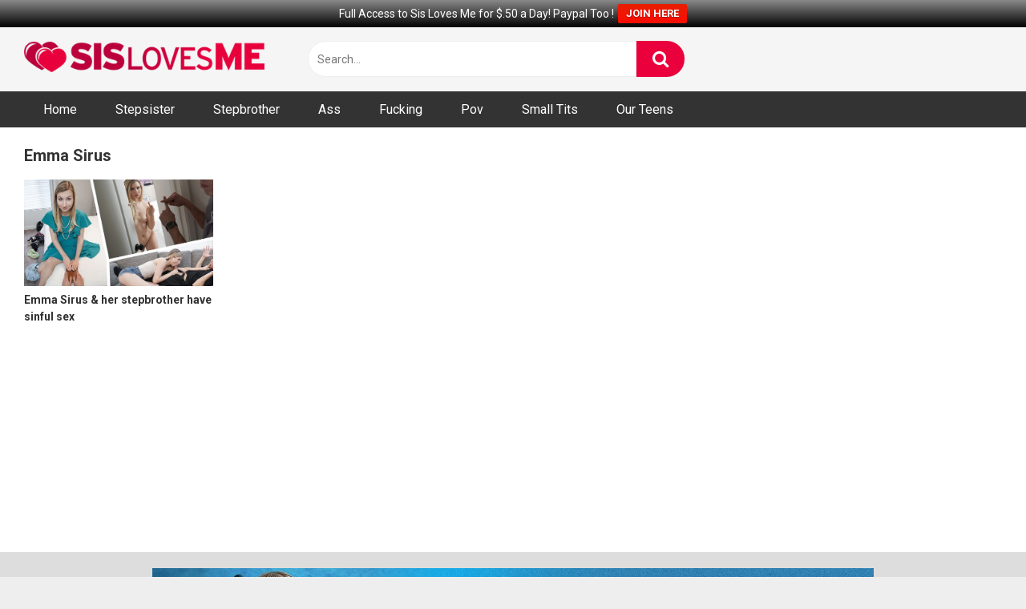

--- FILE ---
content_type: text/html; charset=UTF-8
request_url: https://www.sislovesme.us/actor/emma-sirus
body_size: 7852
content:
<!DOCTYPE html>
<html dir="ltr" lang="en-US">
<head>
<meta charset="UTF-8">
<meta content='width=device-width, initial-scale=1.0, maximum-scale=1.0, user-scalable=0' name='viewport'/>
<link rel="profile" href="https://gmpg.org/xfn/11">
<link rel="icon" href="">
<style>body.custom-background{background-image:url();background-color:#181818!important;background-repeat:repeat;background-attachment:fixed;}
.site-title a{font-family:Open Sans;font-size:36px;}
.site-branding .logo img{max-width:300px;max-height:120px;margin-top:0px;margin-left:0px;}
a,
.site-title a i,
.thumb-block:hover span.title,
.categories-list .thumb-block:hover .entry-header .cat-title:before,
.required,
.post-like a:hover i,   
.top-bar i:hover,
.menu-toggle i,
.main-navigation.toggled li:hover > a,
.main-navigation.toggled li.focus > a,
.main-navigation.toggled li.current_page_item > a,
.main-navigation.toggled li.current-menu-item > a,
#filters .filters-select:after,
.top-bar .membership a i,
.thumb-block:hover .photos-count i,
.aside-filters span:hover a,
.aside-filters span:hover a i,
.filters a.active,
.filters a:hover,
.archive-aside a:hover,
#video-links a:hover,
#video-links a:hover i,
.video-share .video-share-url a#clickme:hover,
a#show-sharing-buttons.active,
a#show-sharing-buttons.active i,
.morelink:hover,
.morelink:hover i,
.footer-menu-container a:hover,
.categories-list .thumb-block:hover .entry-header span,
.tags-letter-block .tag-items .tag-item a:hover,
.menu-toggle-open,
.search-open{color:#EA003C;}
button,
.button,
.btn,
input[type="button"],
input[type="reset"],
input[type="submit"],
.pagination ul li a.current,
.pagination ul li a:hover,
body #filters .label.secondary.active,
.label.secondary:hover,
.widget_categories ul li a:hover,
a.tag-cloud-link:hover,
.template-actors li a:hover,
.rating-bar-meter,
.vjs-play-progress,
#filters .filters-options span:hover,
.top-bar .social-share a:hover,
.thumb-block:hover span.hd-video,
.label:hover,
.label:focus,
.label:active,
.mobile-pagination .pagination-nav span,
.mobile-pagination .pagination-nav a{background-color:#EA003C!important;}
button:hover,
.button:hover{background-color:lighten(#EA003C,50%);}
#video-tabs button.tab-link.active,
.page-title,
.page .entry-title,
.comments-title,
.comment-reply-title,
input[type="text"]:focus,
input[type="email"]:focus,
input[type="url"]:focus,
input[type="password"]:focus,
input[type="search"]:focus,
input[type="number"]:focus,
input[type="tel"]:focus,
input[type="range"]:focus,
input[type="date"]:focus,
input[type="month"]:focus,
input[type="week"]:focus,
input[type="time"]:focus,
input[type="datetime"]:focus,
input[type="datetime-local"]:focus,
input[type="color"]:focus,
textarea:focus,
.filters a.active{border-color:#EA003C!important;}
ul li.current-menu-item a{border-bottom-color:#EA003C!important;}
.logo-watermark-img{max-width:150px;}
.video-js .vjs-big-play-button{background-color:#EA003C!important;border-color:#EA003C!important;}</style>
<meta name="RATING" content="RTA-5042-1996-1400-1577-RTA"/>
<title>Emma Sirus | Sis Loves Me</title>
<style>img:is([sizes="auto" i], [sizes^="auto," i]){contain-intrinsic-size:3000px 1500px}</style>
<meta name="robots" content="max-image-preview:large"/>
<link rel="canonical" href="https://www.sislovesme.us/actor/emma-sirus"/>
<meta name="generator" content="All in One SEO (AIOSEO) 4.9.3"/>
<link rel='dns-prefetch' href='//fonts.googleapis.com'/>
<link rel='preconnect' href='https://sislovesme.b-cdn.net'/>
<link rel="alternate" type="application/rss+xml" title="Sis Loves Me &raquo; Feed" href="https://www.sislovesme.us/feed"/>
<link rel="alternate" type="application/rss+xml" title="Sis Loves Me &raquo; Emma Sirus Video Actor Feed" href="https://www.sislovesme.us/actor/emma-sirus/feed"/>
<style id='classic-theme-styles-inline-css'>.wp-block-button__link{color:#fff;background-color:#32373c;border-radius:9999px;box-shadow:none;text-decoration:none;padding:calc(.667em + 2px) calc(1.333em + 2px);font-size:1.125em}
.wp-block-file__button{background:#32373c;color:#fff;text-decoration:none}</style>
<style id='global-styles-inline-css'>:root{--wp--preset--aspect-ratio--square:1;--wp--preset--aspect-ratio--4-3:4/3;--wp--preset--aspect-ratio--3-4:3/4;--wp--preset--aspect-ratio--3-2:3/2;--wp--preset--aspect-ratio--2-3:2/3;--wp--preset--aspect-ratio--16-9:16/9;--wp--preset--aspect-ratio--9-16:9/16;--wp--preset--color--black:#000000;--wp--preset--color--cyan-bluish-gray:#abb8c3;--wp--preset--color--white:#ffffff;--wp--preset--color--pale-pink:#f78da7;--wp--preset--color--vivid-red:#cf2e2e;--wp--preset--color--luminous-vivid-orange:#ff6900;--wp--preset--color--luminous-vivid-amber:#fcb900;--wp--preset--color--light-green-cyan:#7bdcb5;--wp--preset--color--vivid-green-cyan:#00d084;--wp--preset--color--pale-cyan-blue:#8ed1fc;--wp--preset--color--vivid-cyan-blue:#0693e3;--wp--preset--color--vivid-purple:#9b51e0;--wp--preset--gradient--vivid-cyan-blue-to-vivid-purple:linear-gradient(135deg,rgba(6,147,227,1) 0%,rgb(155,81,224) 100%);--wp--preset--gradient--light-green-cyan-to-vivid-green-cyan:linear-gradient(135deg,rgb(122,220,180) 0%,rgb(0,208,130) 100%);--wp--preset--gradient--luminous-vivid-amber-to-luminous-vivid-orange:linear-gradient(135deg,rgba(252,185,0,1) 0%,rgba(255,105,0,1) 100%);--wp--preset--gradient--luminous-vivid-orange-to-vivid-red:linear-gradient(135deg,rgba(255,105,0,1) 0%,rgb(207,46,46) 100%);--wp--preset--gradient--very-light-gray-to-cyan-bluish-gray:linear-gradient(135deg,rgb(238,238,238) 0%,rgb(169,184,195) 100%);--wp--preset--gradient--cool-to-warm-spectrum:linear-gradient(135deg,rgb(74,234,220) 0%,rgb(151,120,209) 20%,rgb(207,42,186) 40%,rgb(238,44,130) 60%,rgb(251,105,98) 80%,rgb(254,248,76) 100%);--wp--preset--gradient--blush-light-purple:linear-gradient(135deg,rgb(255,206,236) 0%,rgb(152,150,240) 100%);--wp--preset--gradient--blush-bordeaux:linear-gradient(135deg,rgb(254,205,165) 0%,rgb(254,45,45) 50%,rgb(107,0,62) 100%);--wp--preset--gradient--luminous-dusk:linear-gradient(135deg,rgb(255,203,112) 0%,rgb(199,81,192) 50%,rgb(65,88,208) 100%);--wp--preset--gradient--pale-ocean:linear-gradient(135deg,rgb(255,245,203) 0%,rgb(182,227,212) 50%,rgb(51,167,181) 100%);--wp--preset--gradient--electric-grass:linear-gradient(135deg,rgb(202,248,128) 0%,rgb(113,206,126) 100%);--wp--preset--gradient--midnight:linear-gradient(135deg,rgb(2,3,129) 0%,rgb(40,116,252) 100%);--wp--preset--font-size--small:13px;--wp--preset--font-size--medium:20px;--wp--preset--font-size--large:36px;--wp--preset--font-size--x-large:42px;--wp--preset--spacing--20:0.44rem;--wp--preset--spacing--30:0.67rem;--wp--preset--spacing--40:1rem;--wp--preset--spacing--50:1.5rem;--wp--preset--spacing--60:2.25rem;--wp--preset--spacing--70:3.38rem;--wp--preset--spacing--80:5.06rem;--wp--preset--shadow--natural:6px 6px 9px rgba(0, 0, 0, 0.2);--wp--preset--shadow--deep:12px 12px 50px rgba(0, 0, 0, 0.4);--wp--preset--shadow--sharp:6px 6px 0px rgba(0, 0, 0, 0.2);--wp--preset--shadow--outlined:6px 6px 0px -3px rgba(255, 255, 255, 1), 6px 6px rgba(0, 0, 0, 1);--wp--preset--shadow--crisp:6px 6px 0px rgba(0, 0, 0, 1);}:where(.is-layout-flex){gap:0.5em;}:where(.is-layout-grid){gap:0.5em;}
body .is-layout-flex{display:flex;}
.is-layout-flex{flex-wrap:wrap;align-items:center;}
.is-layout-flex > :is(*, div){margin:0;}
body .is-layout-grid{display:grid;}
.is-layout-grid > :is(*, div){margin:0;}:where(.wp-block-columns.is-layout-flex){gap:2em;}:where(.wp-block-columns.is-layout-grid){gap:2em;}:where(.wp-block-post-template.is-layout-flex){gap:1.25em;}:where(.wp-block-post-template.is-layout-grid){gap:1.25em;}
.has-black-color{color:var(--wp--preset--color--black) !important;}
.has-cyan-bluish-gray-color{color:var(--wp--preset--color--cyan-bluish-gray) !important;}
.has-white-color{color:var(--wp--preset--color--white) !important;}
.has-pale-pink-color{color:var(--wp--preset--color--pale-pink) !important;}
.has-vivid-red-color{color:var(--wp--preset--color--vivid-red) !important;}
.has-luminous-vivid-orange-color{color:var(--wp--preset--color--luminous-vivid-orange) !important;}
.has-luminous-vivid-amber-color{color:var(--wp--preset--color--luminous-vivid-amber) !important;}
.has-light-green-cyan-color{color:var(--wp--preset--color--light-green-cyan) !important;}
.has-vivid-green-cyan-color{color:var(--wp--preset--color--vivid-green-cyan) !important;}
.has-pale-cyan-blue-color{color:var(--wp--preset--color--pale-cyan-blue) !important;}
.has-vivid-cyan-blue-color{color:var(--wp--preset--color--vivid-cyan-blue) !important;}
.has-vivid-purple-color{color:var(--wp--preset--color--vivid-purple) !important;}
.has-black-background-color{background-color:var(--wp--preset--color--black) !important;}
.has-cyan-bluish-gray-background-color{background-color:var(--wp--preset--color--cyan-bluish-gray) !important;}
.has-white-background-color{background-color:var(--wp--preset--color--white) !important;}
.has-pale-pink-background-color{background-color:var(--wp--preset--color--pale-pink) !important;}
.has-vivid-red-background-color{background-color:var(--wp--preset--color--vivid-red) !important;}
.has-luminous-vivid-orange-background-color{background-color:var(--wp--preset--color--luminous-vivid-orange) !important;}
.has-luminous-vivid-amber-background-color{background-color:var(--wp--preset--color--luminous-vivid-amber) !important;}
.has-light-green-cyan-background-color{background-color:var(--wp--preset--color--light-green-cyan) !important;}
.has-vivid-green-cyan-background-color{background-color:var(--wp--preset--color--vivid-green-cyan) !important;}
.has-pale-cyan-blue-background-color{background-color:var(--wp--preset--color--pale-cyan-blue) !important;}
.has-vivid-cyan-blue-background-color{background-color:var(--wp--preset--color--vivid-cyan-blue) !important;}
.has-vivid-purple-background-color{background-color:var(--wp--preset--color--vivid-purple) !important;}
.has-black-border-color{border-color:var(--wp--preset--color--black) !important;}
.has-cyan-bluish-gray-border-color{border-color:var(--wp--preset--color--cyan-bluish-gray) !important;}
.has-white-border-color{border-color:var(--wp--preset--color--white) !important;}
.has-pale-pink-border-color{border-color:var(--wp--preset--color--pale-pink) !important;}
.has-vivid-red-border-color{border-color:var(--wp--preset--color--vivid-red) !important;}
.has-luminous-vivid-orange-border-color{border-color:var(--wp--preset--color--luminous-vivid-orange) !important;}
.has-luminous-vivid-amber-border-color{border-color:var(--wp--preset--color--luminous-vivid-amber) !important;}
.has-light-green-cyan-border-color{border-color:var(--wp--preset--color--light-green-cyan) !important;}
.has-vivid-green-cyan-border-color{border-color:var(--wp--preset--color--vivid-green-cyan) !important;}
.has-pale-cyan-blue-border-color{border-color:var(--wp--preset--color--pale-cyan-blue) !important;}
.has-vivid-cyan-blue-border-color{border-color:var(--wp--preset--color--vivid-cyan-blue) !important;}
.has-vivid-purple-border-color{border-color:var(--wp--preset--color--vivid-purple) !important;}
.has-vivid-cyan-blue-to-vivid-purple-gradient-background{background:var(--wp--preset--gradient--vivid-cyan-blue-to-vivid-purple) !important;}
.has-light-green-cyan-to-vivid-green-cyan-gradient-background{background:var(--wp--preset--gradient--light-green-cyan-to-vivid-green-cyan) !important;}
.has-luminous-vivid-amber-to-luminous-vivid-orange-gradient-background{background:var(--wp--preset--gradient--luminous-vivid-amber-to-luminous-vivid-orange) !important;}
.has-luminous-vivid-orange-to-vivid-red-gradient-background{background:var(--wp--preset--gradient--luminous-vivid-orange-to-vivid-red) !important;}
.has-very-light-gray-to-cyan-bluish-gray-gradient-background{background:var(--wp--preset--gradient--very-light-gray-to-cyan-bluish-gray) !important;}
.has-cool-to-warm-spectrum-gradient-background{background:var(--wp--preset--gradient--cool-to-warm-spectrum) !important;}
.has-blush-light-purple-gradient-background{background:var(--wp--preset--gradient--blush-light-purple) !important;}
.has-blush-bordeaux-gradient-background{background:var(--wp--preset--gradient--blush-bordeaux) !important;}
.has-luminous-dusk-gradient-background{background:var(--wp--preset--gradient--luminous-dusk) !important;}
.has-pale-ocean-gradient-background{background:var(--wp--preset--gradient--pale-ocean) !important;}
.has-electric-grass-gradient-background{background:var(--wp--preset--gradient--electric-grass) !important;}
.has-midnight-gradient-background{background:var(--wp--preset--gradient--midnight) !important;}
.has-small-font-size{font-size:var(--wp--preset--font-size--small) !important;}
.has-medium-font-size{font-size:var(--wp--preset--font-size--medium) !important;}
.has-large-font-size{font-size:var(--wp--preset--font-size--large) !important;}
.has-x-large-font-size{font-size:var(--wp--preset--font-size--x-large) !important;}:where(.wp-block-post-template.is-layout-flex){gap:1.25em;}:where(.wp-block-post-template.is-layout-grid){gap:1.25em;}:where(.wp-block-columns.is-layout-flex){gap:2em;}:where(.wp-block-columns.is-layout-grid){gap:2em;}:root :where(.wp-block-pullquote){font-size:1.5em;line-height:1.6;}</style>
<link rel='stylesheet' id='dashicons-css' href='https://sislovesme.b-cdn.net/wp-includes/css/dashicons.min.css' type='text/css' media='all'/>
<link rel='stylesheet' id='admin-bar-css' href='https://sislovesme.b-cdn.net/wp-includes/css/admin-bar.min.css' type='text/css' media='all'/>
<style id='admin-bar-inline-css'>#p404RedirectChart .canvasjs-chart-credit{display:none !important;}
#p404RedirectChart canvas{border-radius:6px;}
.p404-redirect-adminbar-weekly-title{font-weight:bold;font-size:14px;color:#fff;margin-bottom:6px;}
#wpadminbar #wp-admin-bar-p404_free_top_button .ab-icon:before{content:"\f103";color:#dc3545;top:3px;}
#wp-admin-bar-p404_free_top_button .ab-item{min-width:80px !important;padding:0px !important;}
.p404-redirect-adminbar-dropdown-wrap{min-width:0;padding:0;position:static !important;}
#wpadminbar #wp-admin-bar-p404_free_top_button_dropdown{position:static !important;}
#wpadminbar #wp-admin-bar-p404_free_top_button_dropdown .ab-item{padding:0 !important;margin:0 !important;}
.p404-redirect-dropdown-container{min-width:340px;padding:18px 18px 12px 18px;background:#23282d !important;color:#fff;border-radius:12px;box-shadow:0 8px 32px rgba(0,0,0,0.25);margin-top:10px;position:relative !important;z-index:999999 !important;display:block !important;border:1px solid #444;}
#wpadminbar #wp-admin-bar-p404_free_top_button .p404-redirect-dropdown-container{display:none !important;}
#wpadminbar #wp-admin-bar-p404_free_top_button:hover .p404-redirect-dropdown-container{display:block !important;}
#wpadminbar #wp-admin-bar-p404_free_top_button:hover #wp-admin-bar-p404_free_top_button_dropdown .p404-redirect-dropdown-container{display:block !important;}
.p404-redirect-card{background:#2c3338;border-radius:8px;padding:18px 18px 12px 18px;box-shadow:0 2px 8px rgba(0,0,0,0.07);display:flex;flex-direction:column;align-items:flex-start;border:1px solid #444;}
.p404-redirect-btn{display:inline-block;background:#dc3545;color:#fff !important;font-weight:bold;padding:5px 22px;border-radius:8px;text-decoration:none;font-size:17px;transition:background 0.2s, box-shadow 0.2s;margin-top:8px;box-shadow:0 2px 8px rgba(220,53,69,0.15);text-align:center;line-height:1.6;}
.p404-redirect-btn:hover{background:#c82333;color:#fff !important;box-shadow:0 4px 16px rgba(220,53,69,0.25);}
#wpadminbar .ab-top-menu > li:hover > .ab-item,
#wpadminbar .ab-top-menu > li.hover > .ab-item{z-index:auto;}
#wpadminbar #wp-admin-bar-p404_free_top_button:hover > .ab-item{z-index:999998 !important;}</style>
<link rel='stylesheet' id='wpst-font-awesome-css' href='https://sislovesme.b-cdn.net/wp-content/themes/ultimatube/assets/stylesheets/font-awesome/css/font-awesome.min.css' type='text/css' media='all'/>
<link rel='stylesheet' id='wpst-style-css' href='https://sislovesme.b-cdn.net/wp-content/themes/ultimatube/style.css' type='text/css' media='all'/>
<link rel="icon" href="https://sislovesme.b-cdn.net/wp-content/uploads/2018/08/sislovesme-pwa-2.jpg" sizes="32x32"/>
<link rel="icon" href="https://sislovesme.b-cdn.net/wp-content/uploads/2018/08/sislovesme-pwa-2.jpg" sizes="192x192"/>
<link rel="apple-touch-icon" href="https://sislovesme.b-cdn.net/wp-content/uploads/2018/08/sislovesme-pwa-2.jpg"/>
<meta name="msapplication-TileImage" content="https://sislovesme.b-cdn.net/wp-content/uploads/2018/08/sislovesme-pwa-2.jpg"/>
</head>
<body data-rsssl=1 class="archive tax-actors term-emma-sirus term-396 wp-theme-ultimatube hfeed">
<div id="page"> <a class="skip-link screen-reader-text" href="#content">Skip to content</a> <div class="header row"> <div class="site-branding"> <div class="logo"> <a href="https://www.sislovesme.us/" rel="home follow noopener" title="Sis Loves Me" data-wpel-link="internal" target="_self"><img src="https://sislovesme.b-cdn.net/wp-content/uploads/2016/04/www.sislovesme.us-logo-tube.png" alt="Sis Loves Me"></a></div></div><div class="search-menu-mobile"> <div class="header-search-mobile"> <i class="fa fa-search"></i></div><div id="menu-toggle"> <i class="fa fa-bars"></i></div></div><div class="header-search"> <form method="get" id="searchform" action="https://www.sislovesme.us/"> <input class="input-group-field" value="Search..." name="s" id="s" onfocus="if (this.value == 'Search...') {this.value = '';}" onblur="if (this.value == '') {this.value = 'Search...';}" type="text" /> <input class="fa-input" type="submit" id="searchsubmit" value="&#xf002;" /> </form></div><nav id="site-navigation" class="main-navigation" role="navigation">
<div id="head-mobile"></div><div class="button-nav"></div><ul id="menu-menu-top" class="menu"><li id="menu-item-544" class="menu-item menu-item-type-custom menu-item-object-custom menu-item-home menu-item-544"><a href="https://www.sislovesme.us" data-wpel-link="internal" target="_self" rel="follow noopener">Home</a></li>
<li id="menu-item-136" class="menu-item menu-item-type-custom menu-item-object-custom menu-item-136"><a href="https://www.sislovesme.us/tags/stepsister" data-wpel-link="internal" target="_self" rel="follow noopener">Stepsister</a></li>
<li id="menu-item-138" class="menu-item menu-item-type-custom menu-item-object-custom menu-item-138"><a href="https://www.sislovesme.us/tags/stepbrother" data-wpel-link="internal" target="_self" rel="follow noopener">Stepbrother</a></li>
<li id="menu-item-140" class="menu-item menu-item-type-custom menu-item-object-custom menu-item-140"><a href="https://www.sislovesme.us/tags/ass" data-wpel-link="internal" target="_self" rel="follow noopener">Ass</a></li>
<li id="menu-item-137" class="menu-item menu-item-type-custom menu-item-object-custom menu-item-137"><a href="https://www.sislovesme.us/tags/fucking" data-wpel-link="internal" target="_self" rel="follow noopener">Fucking</a></li>
<li id="menu-item-135" class="menu-item menu-item-type-custom menu-item-object-custom menu-item-135"><a href="https://www.sislovesme.us/tags/pov" data-wpel-link="internal" target="_self" rel="follow noopener">Pov</a></li>
<li id="menu-item-139" class="menu-item menu-item-type-custom menu-item-object-custom menu-item-139"><a href="https://www.sislovesme.us/tags/small-tits" data-wpel-link="internal" target="_self" rel="follow noopener">Small Tits</a></li>
<li id="menu-item-134" class="menu-item menu-item-type-post_type menu-item-object-page menu-item-134"><a href="https://www.sislovesme.us/pornstars" data-wpel-link="internal" target="_self" rel="follow noopener">Our Teens</a></li>
</ul>		</nav></div><div class="clear"></div><div class="happy-header-mobile"> <a href="https://www.linkingout.com/visit/sislovesme" data-wpel-link="external" target="_blank" rel="follow external noopener ugc"><img src="https://sislovesme.b-cdn.net/wp-content/uploads/2021/12/slm_coco_lovelock.jpg" width="900" height="225"></a></div><div id="content" class="site-content row"> <div id="primary" class="content-area"> <main id="main" class="site-main " role="main"> <div class="archive-content clearfix-after"> <header class="page-header"> <h1 class="widget-title">Emma Sirus</h1> </header> <div class="video-list-content"> <div class="videos-list"> <article id="post-1127" class="thumb-block full-width post-1127 post type-post status-publish format-video has-post-thumbnail hentry category-episodes tag-blonde tag-blowjob tag-handjob tag-lets-pray-they-dont-catch-us tag-pov tag-small-tits tag-stepbrother tag-stepsister post_format-post-format-video actors-emma-sirus"> <a href="https://www.sislovesme.us/emma-sirus-lets-pray-they-dont-catch-us" title="Emma Sirus &#038; her stepbrother have sinful sex" data-wpel-link="internal" target="_self" rel="follow noopener">   <div class="post-thumbnail thumbs-rotation" data-thumbs='https://sislovesme.b-cdn.net/wp-content/uploads/2022/02/emma_sirus.jpg'> <img data-src="https://sislovesme.b-cdn.net/wp-content/uploads/2022/02/emma_sirus.jpg" alt="Emma Sirus &#038; her stepbrother have sinful sex" src="https://sislovesme.b-cdn.net/wp-content/themes/ultimatube/assets/img/px.gif"></div><header class="entry-header">
<span class="title">Emma Sirus &#038; her stepbrother have sinful sex</span>
</header>
</a>
</article></div></div></div></main></div><div class="clear"></div><div class="happy-footer"> <a href="https://www.linkingout.com/visit/sislovesme" data-wpel-link="external" target="_blank" rel="follow external noopener ugc"><img src="https://sislovesme.b-cdn.net/wp-content/uploads/2021/12/slm_coco_lovelock.jpg" width="900" height="225"></a></div><div class="happy-footer-mobile"> <a href="https://www.linkingout.com/visit/sislovesme" data-wpel-link="external" target="_blank" rel="follow external noopener ugc"><img src="https://sislovesme.b-cdn.net/wp-content/uploads/2021/12/slm_coco_lovelock.jpg" width="900" height="225"></a></div><footer id="colophon" class="site-footer" role="contentinfo">
<div class="site-info"> © Copyright <a href="https://www.sislovesme.us" data-wpel-link="internal" target="_self" rel="follow noopener">SisLovesMe.us</a> All rights reserved. - <a href="https://www.sislovesme.us/sitemap/" data-wpel-link="internal" target="_self" rel="follow noopener">Sitemap</a> - <a href="https://www.sislovesme.us/18-u-s-c-section-2257-notice" data-wpel-link="internal" target="_self" rel="follow noopener">18 U.S.C. 2257</a></div></footer></div></div><a class="button" href="#" id="back-to-top" title="Back to top"><i class="fa fa-chevron-up"></i></a>
<style>#wpfront-notification-bar, #wpfront-notification-bar-editor         {background:#888888;background:-moz-linear-gradient(top, #888888 0%, #000000 100%);background:-webkit-gradient(linear, left top, left bottom, color-stop(0%,#888888), color-stop(100%,#000000));background:-webkit-linear-gradient(top, #888888 0%,#000000 100%);background:-o-linear-gradient(top, #888888 0%,#000000 100%);background:-ms-linear-gradient(top, #888888 0%,#000000 100%);background:linear-gradient(to bottom, #888888 0%, #000000 100%);filter:progid:DXImageTransform.Microsoft.gradient( startColorstr='#888888', endColorstr='#000000',GradientType=0 );background-repeat:no-repeat;}
#wpfront-notification-bar div.wpfront-message, #wpfront-notification-bar-editor.wpfront-message         {color:#ffffff;}
#wpfront-notification-bar a.wpfront-button, #wpfront-notification-bar-editor a.wpfront-button         {background:#e81f00;background:-moz-linear-gradient(top, #e81f00 0%, #f90d00 100%);background:-webkit-gradient(linear, left top, left bottom, color-stop(0%,#e81f00), color-stop(100%,#f90d00));background:-webkit-linear-gradient(top, #e81f00 0%,#f90d00 100%);background:-o-linear-gradient(top, #e81f00 0%,#f90d00 100%);background:-ms-linear-gradient(top, #e81f00 0%,#f90d00 100%);background:linear-gradient(to bottom, #e81f00 0%, #f90d00 100%);filter:progid:DXImageTransform.Microsoft.gradient( startColorstr='#e81f00', endColorstr='#f90d00',GradientType=0 );background-repeat:no-repeat;color:#ffffff;}
#wpfront-notification-bar-open-button         {background-color:#00b7ea;right:10px;}
#wpfront-notification-bar-open-button.top             {background-image:url(https://sislovesme.b-cdn.net/wp-content/plugins/wpfront-notification-bar/images/arrow_down.png);}
#wpfront-notification-bar-open-button.bottom             {background-image:url(https://sislovesme.b-cdn.net/wp-content/plugins/wpfront-notification-bar/images/arrow_up.png);}
#wpfront-notification-bar-table, .wpfront-notification-bar tbody, .wpfront-notification-bar tr         {}
#wpfront-notification-bar div.wpfront-close         {border:1px solid #555555;background-color:#555555;color:#000000;}
#wpfront-notification-bar div.wpfront-close:hover         {border:1px solid #aaaaaa;background-color:#aaaaaa;}
#wpfront-notification-bar-spacer{display:block;}</style>
<div id="wpfront-notification-bar-spacer" class="wpfront-notification-bar-spacer wpfront-fixed-position"> <div id="wpfront-notification-bar-open-button" aria-label="reopen" role="button" class="wpfront-notification-bar-open-button hidden top wpfront-bottom-shadow"></div><div id="wpfront-notification-bar" class="wpfront-notification-bar wpfront-fixed wpfront-fixed-position load top"> <table id="wpfront-notification-bar-table" border="0" cellspacing="0" cellpadding="0" role="presentation"> <tr> <td> <div class="wpfront-message wpfront-div"> Full Access to Sis Loves Me for $.50 a Day! Paypal Too !</div><div class="wpfront-div"> <a class="wpfront-button" href="https://join.sislovesme.com/track/loop336psc.2.74.5282.241.0.0.0.0/join" target="_blank" rel="nofollow noreferrer noopener external ugc" data-wpel-link="external">JOIN HERE</a></div></td>
</tr>              
</table></div></div><div class="modal fade wpst-user-modal" id="wpst-user-modal" tabindex="-1" role="dialog" aria-hidden="true"> <div class="modal-dialog" data-active-tab=""> <div class="modal-content"> <div class="modal-body"> <a href="#" class="close" data-dismiss="modal" aria-label="Close"><i class="fa fa-remove"></i></a>  <div class="wpst-register"> <div class="alert alert-danger">Registration is disabled.</div></div><div class="wpst-login"> <h3>Login to Sis Loves Me</h3> <form id="wpst_login_form" action="https://www.sislovesme.us/" method="post"> <div class="form-field"> <label>Username</label> <input class="form-control input-lg required" name="wpst_user_login" type="text"/></div><div class="form-field"> <label for="wpst_user_pass">Password</label> <input class="form-control input-lg required" name="wpst_user_pass" id="wpst_user_pass" type="password"/></div><div class="form-field lost-password"> <input type="hidden" name="action" value="wpst_login_member"/> <button class="btn btn-theme btn-lg" data-loading-text="Loading..." type="submit">Login</button> <a class="alignright" href="#wpst-reset-password">Lost Password?</a></div><input type="hidden" id="login-security" name="login-security" value="c4454fb588" /><input type="hidden" name="_wp_http_referer" value="/actor/emma-sirus" />							</form>
<div class="wpst-errors"></div></div><div class="wpst-reset-password"> <h3>Reset Password</h3> <p>Enter the username or e-mail you used in your profile. A password reset link will be sent to you by email.</p> <form id="wpst_reset_password_form" action="https://www.sislovesme.us/" method="post"> <div class="form-field"> <label for="wpst_user_or_email">Username or E-mail</label> <input class="form-control input-lg required" name="wpst_user_or_email" id="wpst_user_or_email" type="text"/></div><div class="form-field"> <input type="hidden" name="action" value="wpst_reset_password"/> <button class="btn btn-theme btn-lg" data-loading-text="Loading..." type="submit">Get new password</button></div><input type="hidden" id="password-security" name="password-security" value="c4454fb588" /><input type="hidden" name="_wp_http_referer" value="/actor/emma-sirus" />							</form>
<div class="wpst-errors"></div></div><div class="wpst-loading"> <p><i class="fa fa-refresh fa-spin"></i><br>Loading...</p></div></div><div class="modal-footer"> <span class="wpst-register-footer">Don&#039;t have an account? <a href="#wpst-register">Sign up</a></span> <span class="wpst-login-footer">Already have an account? <a href="#wpst-login">Login</a></span></div></div></div></div><link rel='stylesheet' id='wpfront-notification-bar-css' href='https://sislovesme.b-cdn.net/wp-content/plugins/wpfront-notification-bar/css/wpfront-notification-bar.min.css' type='text/css' media='all'/>
<link rel='stylesheet' id='wpst-roboto-font-css' wpfc-href='https://fonts.googleapis.com/css?family=Roboto%3A400%2C700' type='text/css' media='all'/>
<script id="wpst-main-js-extra">var wpst_ajax_var={"url":"https:\/\/www.sislovesme.us\/wp-admin\/admin-ajax.php","nonce":"a4a1de31c5","ctpl_installed":""};
var objectL10nMain={"readmore":"Read more","close":"Close"};
var options={"thumbnails_ratio":"16\/9"};</script>
<script type="application/ld+json" class="aioseo-schema">{"@context":"https:\/\/schema.org","@graph":[{"@type":"BreadcrumbList","@id":"https:\/\/www.sislovesme.us\/actor\/emma-sirus#breadcrumblist","itemListElement":[{"@type":"ListItem","@id":"https:\/\/www.sislovesme.us#listItem","position":1,"name":"Home","item":"https:\/\/www.sislovesme.us","nextItem":{"@type":"ListItem","@id":"https:\/\/www.sislovesme.us\/actor\/emma-sirus#listItem","name":"Emma Sirus"}},{"@type":"ListItem","@id":"https:\/\/www.sislovesme.us\/actor\/emma-sirus#listItem","position":2,"name":"Emma Sirus","previousItem":{"@type":"ListItem","@id":"https:\/\/www.sislovesme.us#listItem","name":"Home"}}]},{"@type":"CollectionPage","@id":"https:\/\/www.sislovesme.us\/actor\/emma-sirus#collectionpage","url":"https:\/\/www.sislovesme.us\/actor\/emma-sirus","name":"Emma Sirus | Sis Loves Me","inLanguage":"en-US","isPartOf":{"@id":"https:\/\/www.sislovesme.us\/#website"},"breadcrumb":{"@id":"https:\/\/www.sislovesme.us\/actor\/emma-sirus#breadcrumblist"}},{"@type":"Organization","@id":"https:\/\/www.sislovesme.us\/#organization","name":"SisLovesMe.Us","description":"Step Sisters in Sexual Trouble","url":"https:\/\/www.sislovesme.us\/","logo":{"@type":"ImageObject","url":"https:\/\/sislovesme.b-cdn.net\/wp-content\/uploads\/2016\/04\/www.sislovesme.us-logo-tube.png","@id":"https:\/\/www.sislovesme.us\/actor\/emma-sirus\/#organizationLogo","width":389,"height":48},"image":{"@id":"https:\/\/www.sislovesme.us\/actor\/emma-sirus\/#organizationLogo"}},{"@type":"WebSite","@id":"https:\/\/www.sislovesme.us\/#website","url":"https:\/\/www.sislovesme.us\/","name":"Sis Loves Me","description":"Step Sisters in Sexual Trouble","inLanguage":"en-US","publisher":{"@id":"https:\/\/www.sislovesme.us\/#organization"}}]}</script>
<script type="text/javascript" src="https://sislovesme.b-cdn.net/wp-includes/js/jquery/jquery.min.js" id="jquery-core-js"></script>
<script type="text/javascript" src="https://sislovesme.b-cdn.net/wp-content/plugins/wpfront-notification-bar/js/wpfront-notification-bar.min.js" id="wpfront-notification-bar-js"></script>
<script>function __load_wpfront_notification_bar(){
if(typeof wpfront_notification_bar==="function"){
wpfront_notification_bar({"position":1,"height":0,"fixed_position":true,"animate_delay":0,"close_button":false,"button_action_close_bar":false,"auto_close_after":0,"display_after":0,"is_admin_bar_showing":false,"display_open_button":false,"keep_closed":false,"keep_closed_for":0,"position_offset":0,"display_scroll":false,"display_scroll_offset":100,"keep_closed_cookie":"wpfront-notification-bar-keep-closed","log":false,"id_suffix":"","log_prefix":"[WPFront Notification Bar]","theme_sticky_selector":"","set_max_views":false,"max_views":0,"max_views_for":0,"max_views_cookie":"wpfront-notification-bar-max-views"});
}else{
setTimeout(__load_wpfront_notification_bar, 100);
}}
__load_wpfront_notification_bar();</script>
<script type="speculationrules">{"prefetch":[{"source":"document","where":{"and":[{"href_matches":"\/*"},{"not":{"href_matches":["\/wp-*.php","\/wp-admin\/*","\/wp-content\/uploads\/*","\/wp-content\/*","\/wp-content\/plugins\/*","\/wp-content\/themes\/ultimatube\/*","\/*\\?(.+)"]}},{"not":{"selector_matches":"a[rel~=\"nofollow\"]"}},{"not":{"selector_matches":".no-prefetch, .no-prefetch a"}}]},"eagerness":"conservative"}]}</script>
<script defer type="text/javascript" src="https://sislovesme.b-cdn.net/wp-content/themes/ultimatube/assets/js/main.js" id="wpst-main-js"></script>
<script defer type="text/javascript" src="https://sislovesme.b-cdn.net/wp-content/themes/ultimatube/assets/js/skip-link-focus-fix.js" id="wpst-skip-link-focus-fix-js"></script>
<script defer type="text/javascript" src="https://sislovesme.b-cdn.net/wp-content/plugins/page-links-to/dist/new-tab.js" id="page-links-to-js"></script>
<script>if(window.attachEvent){window.attachEvent('onload',wpfdr_google);}else if(window.addEventListener){window.addEventListener('load', wpfdr_google,false);}function wpfdr_google(){jQuery("link[wpfc-href]").each(function(i,e){jQuery(e).attr("href", jQuery(e).attr("wpfc-href"));});}</script>
</body>
</html><!-- WP Fastest Cache file was created in 0.240 seconds, on January 21, 2026 @ 5:30 am --><!-- need to refresh to see cached version -->